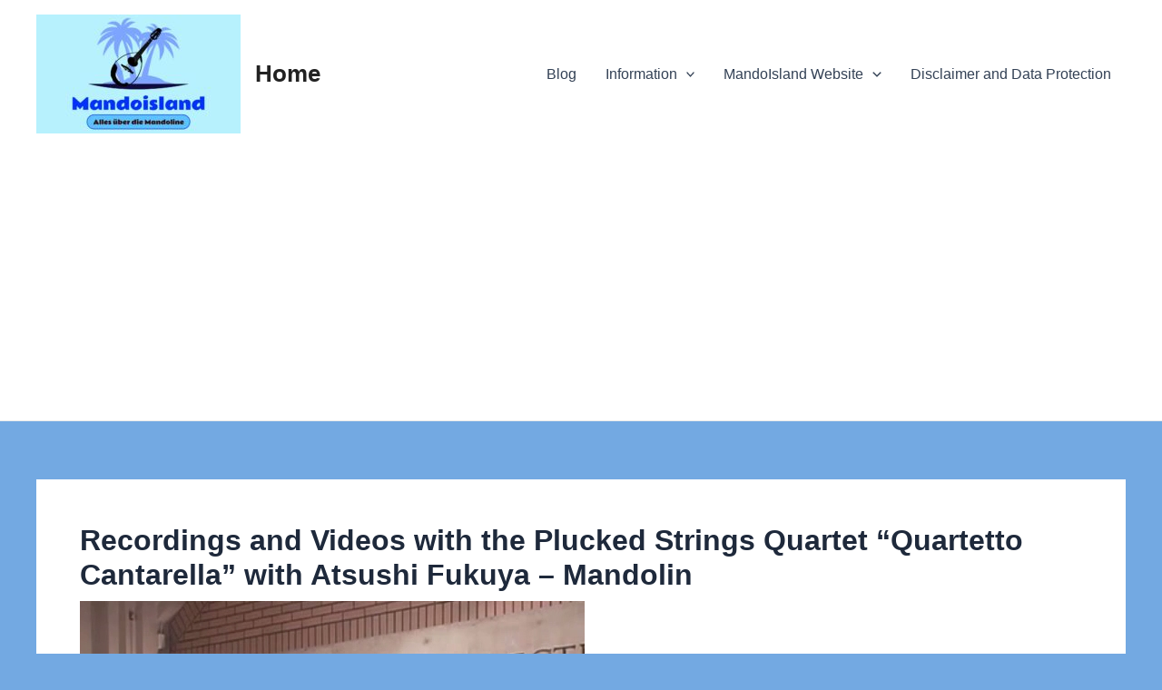

--- FILE ---
content_type: text/html; charset=utf-8
request_url: https://www.google.com/recaptcha/api2/aframe
body_size: 264
content:
<!DOCTYPE HTML><html><head><meta http-equiv="content-type" content="text/html; charset=UTF-8"></head><body><script nonce="xcuh3wrlxXJcAfFNte-iiw">/** Anti-fraud and anti-abuse applications only. See google.com/recaptcha */ try{var clients={'sodar':'https://pagead2.googlesyndication.com/pagead/sodar?'};window.addEventListener("message",function(a){try{if(a.source===window.parent){var b=JSON.parse(a.data);var c=clients[b['id']];if(c){var d=document.createElement('img');d.src=c+b['params']+'&rc='+(localStorage.getItem("rc::a")?sessionStorage.getItem("rc::b"):"");window.document.body.appendChild(d);sessionStorage.setItem("rc::e",parseInt(sessionStorage.getItem("rc::e")||0)+1);localStorage.setItem("rc::h",'1769214781044');}}}catch(b){}});window.parent.postMessage("_grecaptcha_ready", "*");}catch(b){}</script></body></html>